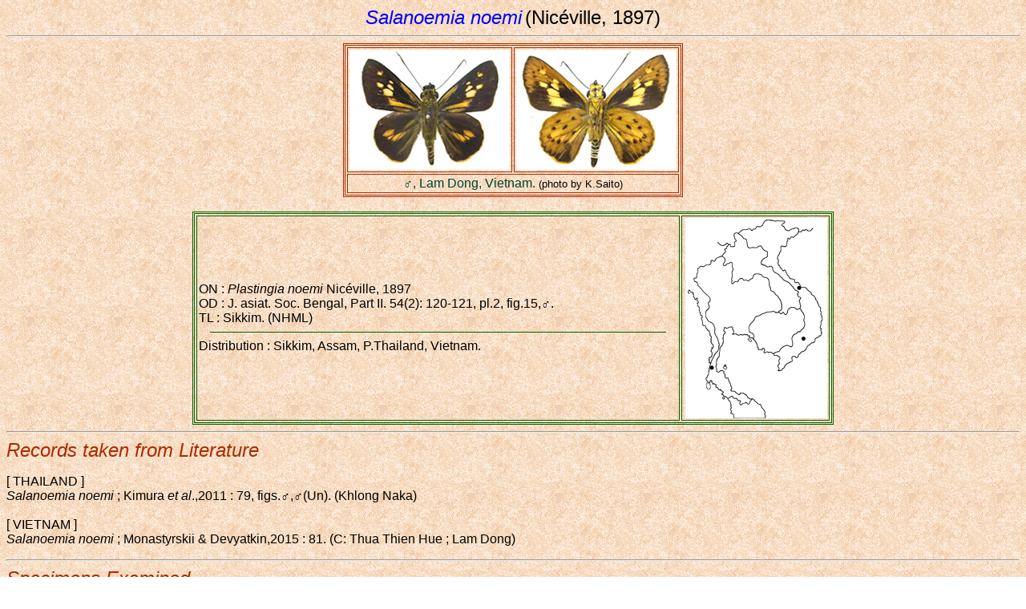

--- FILE ---
content_type: text/html
request_url: https://yutaka.it-n.jp/hes/92131001.html
body_size: 4180
content:
<!DOCTYPE HTML PUBLIC "-//W3C//DTD HTML 4.0 Transitional//EN">
<html lang="en">
<head>
<meta http-equiv="Content-Type" content="text/html;charset=utf-8">
<meta http-equiv="Content-Script-Type" content="text/javascript">
<meta http-equiv="Content-Style-Type" content="text/css">
<TITLE>Salanoemia noemi</TITLE>
<META name="keywords" content="Hesperiidae,Salanoemia,noemi,Thailand,Laos,Vietnam">
<META name="description" content="Salanoemia noemi">
<!--- 92131001.html / 2018.01.31 - 2025.01.13 --->
<link href="../ina.css" rel="stylesheet" type="text/css">
</HEAD>

<BODY BACKGROUND="../wall2.gif">
<CENTER>
<I><FONT SIZE=5 COLOR=#0000FF>Salanoemia noemi</FONT></I>
<FONT SIZE=5> (Nic&eacute;ville, 1897)</FONT>
</CENTER>


<HR>
<TABLE BORDER="0" class="o1" Align="center" cellpadding="2" cellspacing="2"><TR>
<TD class="o2"><IMG SRC="../pict15c/92131001_111.jpg" Width="200" Height="150" alt="Salanoemia noemi &#9794; Up." title="Salanoemia noemi &#9794; Up."></TD>
<TD class="o2"><IMG SRC="../pict15c/92131001_112.jpg" Width="200" Height="150" alt="Salanoemia noemi &#9794; Un." title="Salanoemia noemi &#9794; Un."></TD>
</TR><TR>
<TD class="o2" COLSPAN="2" ALIGN="center" WIDTH="400">
<FONT COLOR="#004030">&#9794;, Lam Dong, Vietnam.</FONT> <font size="2">(photo by K.Saito)</font></TD>
</TR></TABLE>
<br>

<TABLE BORDER="0" class="b1" Align="center" cellpadding="2" cellspacing="2" width="800"><TR>
<TD class="b2">ON :
<I>Plastingia noemi</I> Nic&eacute;ville, 1897<BR>
OD : J. asiat. Soc. Bengal, Part II. 54(2): 120-121, pl.2, fig.15,&#9794;.<BR>
TL : Sikkim. (NHML)
<HR size="1" width="95%" color="#006000">
Distribution : Sikkim, Assam, P.Thailand, Vietnam.
</TD>
<TD class="b2" width="179" align="right"><IMG SRC="../map15c/92131001m.gif" Width=177 Height=250 alt="Salanoemia noemi map" title="Salanoemia noemi map"></TD>
</TR></TABLE>


<HR><!--文献データ-->
<I><FONT SIZE=5 COLOR=#AA2C00>Records taken from Literature</FONT></I><P>
[ THAILAND ]<BR>
<I>Salanoemia noemi</I> ; Kimura <I>et al</I>.,2011 : 79, figs.&#9794;,&#9794;(Un). (Khlong Naka)<br><br>
[ VIETNAM ]<BR>
<I>Salanoemia noemi</I> ; Monastyrskii & Devyatkin,2015 : 81. (C: Thua Thien Hue ; Lam Dong)


<HR><!--標本データ-->
<I><FONT SIZE=5 COLOR=#AA2C00>Specimens Examined</FONT></I><P>
[ VIETNAM ]<br>
 Lam Dong : 1&#9794;.<br>
<TABLE BORDER="1" cellpadding="2" cellspacing="2"><TR>
<td class="s1">Jan</td><td class="s1">Feb</td><td class="s1">Mar</td><td class="s2">Apr</td><td class="s1">May</td><td class="s1">Jun</td>
<td class="s1">Jul</td><td class="s1">Aug</td><td class="s1">Sep</td><td class="s1">Oct</td><td class="s1">Nov</td><td class="s1">Dec</td>
</tr></table>


<HR><!--Note内容-->
<FONT SIZE=5 COLOR=#AA2C00>Notes</FONT><P>
The butterfly is rare and quite localized in all areas.
 There is only one record in Thailand, from Ranong.


<HR><!--記載タイトル-->
<FONT SIZE=5 COLOR=#AA2C00>Literature</FONT><P>
Nic&eacute;ville, L. de,1885 : Descriptions of some new Indian Rhopalocera.<br>
J. asiat. Soc. Bengal, Part II. 54(2): 117-124, 1 pl.<br><br>

Evans, W.H.,1949 : A catalogue of the Hesperiidae from Europe, Asia and Australia in the British Museum (Natural History).<br>
i-xix + 1-502, pls.1-35. London.


<HR>
<TABLE BRODER="0" width="98%"><TR>
<td valign="top">
<FONT COLOR=#0000FF>2018.01.31 - 2023.09.30. </FONT>
<A HREF="91730001.html"><IMG SRC="../prev.gif" Width=74 Height=33 ALIGN="center"></A>
<A HREF="92140001.html"><IMG SRC="../next.gif" Width=74 Height=33 ALIGN="center"></A>
<A HREF="../hespi.html"><IMG SRC="../list.gif" Width=74 Height=33 ALIGN="center"></A>
<A HREF="../index.html" TARGET="_top"><IMG SRC="../ret.gif" Width=31 Height=31 ALIGN="center"></A>
</TD>
<TD align="right"><iframe src="https://yutaka.it-n.jp/cgi-bin/mct/count.php" height="40" width="140" frameborder="0" scrolling="no"></iframe></TD>
</tr></table>
<HR><center><font size="2">A Check list of Butterflies in Indo-China, Chiefly from THAILAND, LAOS & VIETNAM. Copyright &copy; 1996-<script>document.write(new Date().getFullYear());</script> Y.Inayoshi.</font></center>

</BODY>
</HTML>